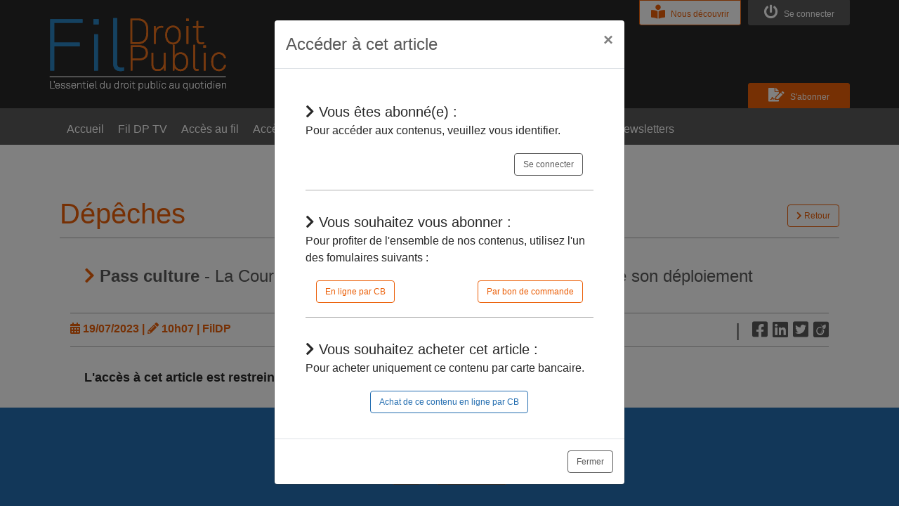

--- FILE ---
content_type: text/html; charset=UTF-8
request_url: https://www.fildp.fr/articles/28793/pass-culture
body_size: 4480
content:
<!DOCTYPE html>
<html lang="fr" xml:lang="fr" xmlns="http://www.w3.org/1999/xhtml">
<head>
                                                                                                    <meta charset="utf-8">
    <meta http-equiv="X-UA-Compatible" content="IE=edge">
    <meta http-equiv="Cache-Control" content="no-cache, must-revalidate">
    <meta http-equiv="Pragma" content="no-cache">
    <meta http-equiv="Expires" content="0">
    <title>FilDP | Pass culture</title>
    <meta name="title" content="Pass culture">
    <meta name="description" content="La Cour des comptes est circonspecte sur la gestion de son déploiement">
    <meta name="keywords" content="">
            <meta name="ROBOTS" content="NOARCHIVE">
        <meta content="width=device-width, initial-scale=1, maximum-scale=1, user-scalable=no" name="viewport">
    <meta name="google-site-verification" content="NDT7ZY7AzN8uTezg2iWwwedT5fp63yKJQg7xF-7Dsbw">
    <link rel="alternate" type="application/rss+xml" href="https://www.fildp.fr/rss.xml" title="Flux RSS FilDP">
    <link rel="icon" type="image/png" href="/images/favicon.png">
    <link rel="stylesheet" href="https://stackpath.bootstrapcdn.com/bootstrap/4.3.1/css/bootstrap.min.css" integrity="sha384-ggOyR0iXCbMQv3Xipma34MD+dH/1fQ784/j6cY/iJTQUOhcWr7x9JvoRxT2MZw1T" crossorigin="anonymous">
<link rel="stylesheet" href="/bower_components/bootstrap-datepicker/dist/css/bootstrap-datepicker.min.css">
<!-- Daterange picker -->
<link rel="stylesheet" href="/bower_components/bootstrap-daterangepicker/daterangepicker.css">
<link rel="stylesheet" href="/css/frontend/common/general.css">
<link rel="stylesheet" href="/css/frontend/common/header.css">
<link rel="stylesheet" href="/css/frontend/common/footer.css">        <link rel="stylesheet" href="/css/frontend/article/article.css">
    <link rel="stylesheet" href="/css/frontend/common/responsive.css">
        <script src="https://www.google.com/recaptcha/api.js" async defer></script>
    <!-- Global site tag (gtag.js) - Google Analytics -->
    <script async src="https://www.googletagmanager.com/gtag/js?id=UA-46818212-1"></script>
    <script>
        window.dataLayer = window.dataLayer || [];
        function gtag(){dataLayer.push(arguments);}
        gtag('js', new Date());

        gtag('config', 'UA-46818212-1');
    </script>
</head>
<body>
    <link rel="stylesheet" href="/css/frontend/common/menu.css">
<header class="no-mobile">
    <div class="container">
        <ul class="logo row">
            <li class="col-sm-6 text-left pull-left">
                <a href="/">
                    <img src="/images/fildp_logo.png" title="Logo Fildp" alt="Logo Fildp" />
                </a>
            </li>
                        <li class="col-sm-6 text-right pull-right">
                <ul class="membership">
                                            <li>
                            <a href="/connexion" title="Se connecter" class="btn btn-dark-grey subscribe" id="connect"><div><i class="fas fa-power-off"></i>&nbsp;Se&nbsp;connecter</div></a>
                            <a href="/informations/12/nous-decouvrir" title="Nous découvrir" class="btn btn-orange subscribe duo" id="discover"><div><i class="fas fa-book-reader"></i>&nbsp;Nous&nbsp;découvrir</div></a>
                        </li>
                                    </ul>
            </li>
                    </ul><div class="clearfix"></div>

                    <a href="/informations/13/s-abonner" title="S'abonner" class="btn btn-orange discover"><div><i class="fas fa-file-signature"></i>&nbsp;S'abonner</div></a>
                    </div>
    <div class="menu">
        <div class="container menu">
            <ul>
                <li class="border-color border-white">
                    <a href="/" title="Accueil">Accueil</a>
                </li>
                <li class="border-color border-white"><a href="/fildp-tv" title="Fil DP TV">Fil DP TV</a></li>
                <li class="border-color border-white">
                    <a class="no-access" title="Accès au fil">Accès au fil</a>
                </li>
                <li class="border-color border-white">
                    <a class="no-access" title="Accès thématique">Accès thématique</a>
                </li>
                <li class="border-color border-orange">
                    <a class="no-access" title="Dépêches">Dépêches</a>
                </li>
                <li class="border-color border-blue">
                    <a class="no-access" title="Jurisprudences">Jurisprudences</a>
                </li>
                <li class="border-color border-grey">
                    <a class="no-access" title="En bref">En bref</a>
                </li>
                <li class="border-color border-white">
                    <a class="no-access" title="Agenda">Agenda</a>
                </li>
                <li class="border-color border-white">
                    <a class="no-access" title="Newsletters">Newsletters</a>
                </li>
            </ul><div class="clearfix"></div>
        </div><div class="clearfix"></div>
    </div><div class="clearfix"></div>
</header>



<header class="no-desktop">
    <div class="desktop-menu">

    </div>
    <div class="mobile-menu">
        <div class="header_bar">
            <a href="/">
                <img src="/images/fildp_logo.png" title="Logo Fildp" alt="Logo Fildp" />
            </a>
            <div class="mobile-toggle">
                <svg xmlns="http://www.w3.org/2000/svg" xmlns:xlink="http://www.w3.org/1999/xlink" viewBox="0 0 48 48" focusable="false">
                    <g>
                        <rect x="15" y="16" width="18" height="2"></rect>
                        <rect x="15" y="23" width="18" height="2"></rect>
                        <rect x="15" y="30" width="18" height="2"></rect>
                    </g>
                </svg>
            </div>
        </div>
        <nav class="primary-nav">
            <ul>
                <li>
                    <a href="/" title="Accueil"><i class="fa fa-home"></i> Accueil</a>
                </li>
                                    <li>
                        <a href="/connexion" title="Se connecter" id="connect"><i class="fas fa-power-off"></i>&nbsp;Se&nbsp;connecter</a>
                    </li>
                                <li>
                    <span class="item-toggle-button">Toggle</span><a  class="no-access" title="Fil d'information">Fil d'information</a>
                    <div class="secondary-nav">
                        <ul>
                            <li class="">
                                <a class="no-access" title="Accès au fil"><i class="fa fa-pencil"></i> Accès au fil</a>
                            </li>
                            <li class="">
                                <a class="no-access" title="Accès thématique"><i class="fa fa-pencil"></i> Accès thématique</a>
                            </li>
                            <li class="">
                                <a class="no-access" title="Dépêches"><i class="fa fa-pencil text-orange"></i> Dépêches</a>
                            </li>
                            <li class="">
                                <a class="no-access" title="Jurisprudences"><i class="fa fa-pencil text-blue"></i> Jurisprudences</a>
                            </li>
                            <li class="">
                                <a class="no-access" title="En bref"><i class="fa fa-pencil text-grey"></i> En bref</a>
                            </li>
                            <li class="">
                                <a class="no-access" title="Agenda"><i class="fa fa-calendar"></i> Agenda</a>
                            </li>
                            <li class="">
                                <a class="no-access" title="Newsletters"><i class="fa fa-newspaper"></i>  Newsletters</a>
                            </li>
                        </ul>
                    </div>
                </li>
                <li class="">
                    <a class="no-access" title="Archives"><i class="fas fa-search"></i>&nbsp;Mes&nbsp;recherches</a>
                </li>
                <li class="">
                    <a href="/fildp-tv" title="Fil DP TV"><i class="fa fa-video"></i>&nbsp;Fil DP TV</a>
                </li>
                                                    <li>
                        <a href="/informations/12/nous-decouvrir" title="Nous découvrir" id="discover"><i class="fas fa-book-reader"></i>&nbsp;Nous&nbsp;découvrir</a>
                    </li>
                            </ul>
        </nav>
    </div>
</header>
<div class="wrapper">
    <div class="content-wrapper">
        <div class="container">
    <section class="article">
        <h2 class="text-orange">Dépêches <a href="javascript:history.go(-1)" title="Retour" class="btn btn-orange pull-right no-small-mobile"><i class="fa fa-chevron-right"></i> Retour</a></h2>
        <div class="row col-md-12">
            <h1 class="text-dark-grey"><i class="fa fa-chevron-right text-orange"></i> <span class="text-bold">Pass culture</span> - La Cour des comptes est circonspecte sur la gestion de son déploiement</h1>
            <div class="text-orange item-share w-100">
                <div class="item-date pull-left"><i class="fa fa-calendar text-orange"></i> 19/07/2023 | <i class="fa fa-pencil-alt text-orange"></i> 10h07 | FilDP</div>
                <div class="item-network pull-right text-dark-grey">
                                                            <ul>
                        <li>
                            <i class="pipe">|</i>
                        </li>
                        <li>
                            <a href="https://www.facebook.com/sharer/sharer.php?u=www.fildp.fr/articles/28793/pass-culture" title="Partager sur Facebook" target="_blank"><i class="fab fa-facebook-square text-dark-grey"></i></a>
                        </li>
                        <li>
                            <a href="https://www.linkedin.com/shareArticle?mini=true&url=www.fildp.fr/articles/28793/pass-culture&title=Pass%20culture&source=FilDP" title="Partager sur LinkedIn" target="_blank"><i class="fab fa-linkedin text-dark-grey"></i></a>
                        </li>
                        <li>
                            <a href="https://twitter.com/share?text=Pass%20culture&url=www.fildp.fr/articles/28793/pass-culture" title="Partager sur Twitter" target="_blank"><i class="fab fa-twitter-square text-dark-grey"></i></a>
                        </li>
                        <li>
                            <a href="https://www.viadeo.com/shareit/share/?url=www.fildp.fr/articles/28793/pass-culture&language=fr" title="Partager sur Viadeo" target="_blank"><i class="fab fa-viadeo-square text-dark-grey"></i></a>
                        </li>
                    </ul>
                </div>
            </div>
            <div class="item-body w-100">
                <b>L'accès à cet article est restreint&nbsp;:</b><br><br>
                                - Si vous êtes abonné, pour continuer à naviguer dans le site, vous devez <a href="/connexion" class="text-orange" title="Vous connecter">vous connecter</a>;<br>
                                - Si vous n'êtes pas abonné, pour lire la suite, vous pouvez <a href="javascript:void(0);" data-type="article_solo" data-id="28793" id="article-solo" class="text-orange" title="Acheter cet article">acheter cet article</a> et son document source ou <a href="javascript:void(0);" class="subscription-modal text-orange" class="text-orange" title="Vous abonner">vous abonner</a>.
            </div>
        </div>
        <div class="clearfix clear"></div>
    </section>
</div>
    </div>
</div>
<div class="modal modal-default fade" id="modal-message">
    <div class="modal-dialog">
        <div class="modal-content">
            <div class="modal-header">
                <h4 class="modal-title text-dark-grey">Message</h4>
                <button type="button" class="close" data-dismiss="modal" aria-label="Close">
                    <span aria-hidden="true">×</span>
                </button>
            </div>
            <div class="modal-body">
            </div>
            <div class="modal-footer">
                <button type="button" class="btn btn-dark-grey pull-left" data-dismiss="modal">Fermer</button>
            </div>
        </div>
    </div>
</div>
    <div class="modal modal-default fade" id="modal-access">
        <input type="hidden" name="access-type" value="" />
        <input type="hidden" name="access-id" value="" />
        <div class="modal-dialog">
            <div class="modal-content">
                <div class="modal-header">
                    <h4 class="modal-title text-dark-grey">Accéder aux contenus</h4>
                    <button type="button" class="close" data-dismiss="modal" aria-label="Close">
                        <span aria-hidden="true">×</span>
                    </button>
                </div>
                <div class="modal-body">

                </div>
                <div class="modal-footer">
                    <button type="button" class="btn btn-dark-grey pull-left" data-dismiss="modal">Fermer</button>
                </div>
            </div>
        </div>
    </div>

<footer>
    <ul class="network">
        <li class="twitter">
            <a href="https://twitter.com/dp_fil" target="_blank" title="Nous suivre sur Twitter"><i class="fab fa-twitter-square"></i></a>
        </li>
        <li class="linkedin">
            <a href="http://fr.linkedin.com/pub/s%C3%A9verine-brondel/83/618/729" target="_blank" title="Nous suivre sur LinkedIn"><i class="fab fa-linkedin"></i></a>
        </li>
        <li>
            <a type="application/rss+xml" target="_blank" href="/rss.xml" title="S'abonner au flux RSS"><i class="fas fa-rss-square"></i></a>
        </li>
        <li title="Nous joindre par email">
            <a href="/nous-contacter-par-email" title="Nous joindre par email"><i class="fas fa-envelope"></i></a>
        </li>
        <li title="Nous joindre par téléphone : 09.83.89.31.63 (Coût d'un appel local)">
            <a href="/nous-contacter-par-telephone" title="Nous joindre par téléphone : 09.83.89.31.63 (Coût d'un appel local)"><i class="fas fa-mobile-alt"></i> </a>
        </li>
    </ul>
    <div class="container">
        <ul class="legal-links">
            <li>
                <a href="/informations/3/tutoriels-et-faq" title="FAQ">Tutoriels &amp; FAQ</a>
            </li>
            <li>
                <a href="/informations/6/mentions-legales" title="Mentions légales">Mentions légales</a>
            </li>
            <li>
                <a href="/informations/7/politique-de-donnees" title="Politique de données">Politique de données</a>
            </li>
            <li>
                <a href="/informations/5/conditions-generales-de-vente-et-d-utilisation" title="Conditions générales de vente et d'utilisation">CGV / CGU</a>
            </li>
            <li>
                <a href="/informations/1/tarifs-des-abonnements" title="Tarifs des abonnements">Tarifs des abonnements</a>
            </li>
            <li>
                                    <a class="unsubscribe-footer"  href="javascript:void(0)" title="Se désabonner">Se désabonner</a>
                            </li>
            <li>
                <a href="/informations/2/plan-du-site" title="Plan du site">Plan du site</a>
            </li>
        </ul>
    </div>
</footer>
    <div id="cookiesBar" class="displayed">
        <div class="cookies">
            <div class="legend">Les cookies assurent le bon fonctionnement de nos services. <span class="no-mobile"><br></span>En utilisant ces derniers, vous acceptez l'utilisation des cookies.</div>
            <div class="buttons"><a class="btn btn-dark-grey btn-cookies-ok">OK</a><a class="btn btn-dark-grey btn-cookies-more">En savoir plus</a></div>
        </div>
    </div>
<script src="https://code.jquery.com/jquery-3.4.1.min.js" integrity="sha256-CSXorXvZcTkaix6Yvo6HppcZGetbYMGWSFlBw8HfCJo=" crossorigin="anonymous"></script>
<script src="https://code.jquery.com/ui/1.12.1/jquery-ui.js" integrity="sha256-T0Vest3yCU7pafRw9r+settMBX6JkKN06dqBnpQ8d30=" crossorigin="anonymous"></script>
<script src="https://cdnjs.cloudflare.com/ajax/libs/popper.js/1.14.7/umd/popper.min.js" integrity="sha384-UO2eT0CpHqdSJQ6hJty5KVphtPhzWj9WO1clHTMGa3JDZwrnQq4sF86dIHNDz0W1" crossorigin="anonymous"></script>
<script src="https://stackpath.bootstrapcdn.com/bootstrap/4.3.1/js/bootstrap.min.js" integrity="sha384-JjSmVgyd0p3pXB1rRibZUAYoIIy6OrQ6VrjIEaFf/nJGzIxFDsf4x0xIM+B07jRM" crossorigin="anonymous"></script>
<script src="https://kit.fontawesome.com/8d6973c47b.js" crossorigin="anonymous"></script>
<script src="/js/frontend/pace.js"></script>
<script src="/js/frontend/general.js"></script>    <script>
        $(function() {
            contentModal('article', '28793');
        });
        $('.article-solo').click(function(){
            contentModal($(this).data('type'), $(this).data('id'));
        });
        $('.subscription-modal').click(function(){
            contentModal('subscription');
        });
    </script>
<script src="/js/frontend/menue.js"></script>
<script>
    var menueOptions = {
        desktopStickyOffset: 10,
        desktopHasSecondaryToggleButton:true,
        desktopHasTertiaryToggleButton:true,
        mobileHasSecondaryToggleButton: true,
        mobileHasTertiaryToggleButton: true,
        onDesktopStickyChange: function(instance){
            console.log('Sticky Change Callback');
        },
        onMobileToggleClick: function(toggle, instance){
            console.log('Mobile Toggle Click');
        },
        onDesktopPrimaryToggleClick: function(toggle, instance){
            console.log('Desktop Primary Toggle Click');
        },
        onDesktopSecondaryToggleClick: function(toggle, instance){
            console.log('Desktop Secondary Toggle Click');
        },
        onMobilePrimaryToggleClick: function(toggle, instance){
            console.log('Mobile Primary Toggle Click');
        },
        onMobileSecondaryToggleClick: function(toggle, instance){
            console.log('Mobile Secondary Toggle Click');
        },
        onMobilePrimaryAnchorClick: function(anchor, instance){
            console.log('Mobile Primary Anchor Click');
        },
        onMobileSecondaryAnchorClick: function(anchor, instance){
            console.log('Mobile Secondary Anchor Click');
        }
    };
    var menue = new Menue(menueOptions);
</script>
    <script>
        const accessModal = $('#modal-access');
        $('.no-access').click(function(){
            contentModal($(this).data('type'), $(this).data('id'));
        });

        $('#subscribe').click(function(){
            contentModal('subscription');
        });

        $('#subscribe-cb').click(function(){
            contentModal('subscription_cb');
        });

        $('#subscribe-discovery').click(function(){
            contentModal('discovery', 23);
        });

        function contentModal(t,i) {
            let type = '', id = '';
            if ( t ) {
                type = t;
            }
            if ( i ) {
                id = i;
            }
            $.post({
                url : '/getCustomerContentModal',
                data : { type : type, id : id },
                success: function(response){
                    if ( response === 'error' ) {
                        generalErrorMessage();
                    } else {
                        let title = 'S\'abonner';
                        if ( type === 'article' || type === 'article_solo' ) {
                            title = 'Accéder à cet article';
                        } else if ( type === 'video' ) {
                            title = 'Accéder à cette vidéo';
                        }
                        accessModal.find('.modal-title').html(title);
                        accessModal.find('.modal-body').html(response);
                        accessModal.modal('toggle');
                        accessModal.find('.add-basket').click(function(){
                            addBasket($(this).data('type'), $(this).data('id'));
                        });
                    }
                },
                error: function(){
                    generalErrorMessage();
                }
            });
        }

        function addBasket(t,i) {
            let type = '', id = '';
            if ( t ) {
                type = t;
            }
            if ( i ) {
                id = i;
            }
            $.post({
                url : '/boutique/ajout-panier',
                data : { type : type, id : id },
                success: function(){
                    window.location.href = '/boutique/panier'
                },
                error: function(){
                    generalErrorMessage();
                }
            });
        }
        $('.clear-basket').click(function(){
            $.post({
                url : '/boutique/vider-panier',
                success: function(){
                    window.location.href = '/';
                },
                error: function(){
                    generalErrorMessage();
                }
            });
        });
    </script>
    <script>
        $('#cookiesBar').show('slow');
    </script>
</body>
</html>

--- FILE ---
content_type: text/html; charset=UTF-8
request_url: https://www.fildp.fr/getCustomerContentModal
body_size: 428
content:
        <div class="col-12 clearfix modal-part modal-article">
        <div class="modal-part-title"><i class="fa fa-chevron-right"></i> Vous êtes abonné(e) :</div>
        <span>Pour accéder aux contenus, veuillez vous identifier.</span>
        <div class="col-12 clearfix modal-part-btn">
            <a href="/connexion" title="Se connecter" class="btn btn-dark-grey pull-right">Se connecter</a>
        </div><div class="clearfix"></div>
    </div>
        <div class="col-12 form-group clearfix modal-part">
        <div class="modal-part-title"><i class="fa fa-chevron-right"></i> Vous souhaitez vous abonner :</div>
        <span>Pour profiter de l'ensemble de nos contenus, utilisez l'un des fomulaires suivants :</span>
        <div class="col-12 clearfix modal-part-btn">
            <div data-type="subscription" class="btn btn-orange add-basket pull-left" title="Abonnement en ligne par CB">En ligne par CB</div>
            <a href="/attachment/bon-de-commande4.pdf" target="_blank" class="btn btn-orange pull-right" title="Abonnement par bon de commande">Par bon de commande</a>
            <div class="clearfix"></div>
        </div><div class="clearfix"></div>
    </div>
        <div class="col-12 form-group clearfix modal-part">
        <div class="modal-part-title"><i class="fa fa-chevron-right"></i> Vous souhaitez acheter cet article :</div>
        <span>Pour acheter uniquement ce contenu par carte bancaire.</span>
        <div class="col-12 clearfix text-center modal-part-btn">
            <div data-type="article" data-id="28793" class="btn btn-blue add-basket" title="Achat de ce contenu en ligne par CB">Achat de ce contenu en ligne par CB</div>
            <div class="clearfix"></div>
        </div><div class="clearfix"></div>
    </div>
    

--- FILE ---
content_type: application/javascript
request_url: https://www.fildp.fr/js/frontend/general.js
body_size: 336
content:
function generalErrorMessage(){
    let message = 'Une erreur s\'est produite', modalDanger = $('#modal-message');
    modalDanger.find('.modal-header').html('Erreur');
    modalDanger.find('.modal-body').html(message);
    modalDanger.modal('toggle');
}

$('.btn-cookies-ok').click(function(){
    closeCookies();
});
$('.btn-cookies-more').click(function(){
    closeCookies();
    window.location.href='/informations/7/politique-de-donnees';
});
$('.unsubscribe-footer').click(function(){
    let modalMessage = $('#modal-message');
    modalMessage.find('.modal-body').html('Afin de vous désabonner, veuillez vous connecter à votre compte et vous rendre sur la page Mes abonnements de votre espace personnel.');
    modalMessage.modal('toggle');
});

function closeCookies(){
    let d = new Date();
    d.setTime(d.getTime() + (30*24*60*60*1000));
    let expires = "expires="+d.toUTCString();
    document.cookie = "acceptCookies=1; " + expires;
    $('#cookiesBar').hide('slow');
}


--- FILE ---
content_type: application/javascript
request_url: https://www.fildp.fr/js/frontend/menue.js
body_size: 2798
content:
/**
 * MIT License
 * 
 * Copyright (c) 2019 David Spencer
 * 
 * Permission is hereby granted, free of charge, to any person obtaining a copy
 * of this software and associated documentation files (the "Software"), to deal
 * in the Software without restriction, including without limitation the rights
 * to use, copy, modify, merge, publish, distribute, sublicense, and/or sell
 * copies of the Software, and to permit persons to whom the Software is
 * furnished to do so, subject to the following conditions:
 * 
 * The above copyright notice and this permission notice shall be included in all
 * copies or substantial portions of the Software.
 * 
 * THE SOFTWARE IS PROVIDED "AS IS", WITHOUT WARRANTY OF ANY KIND, EXPRESS OR
 * IMPLIED, INCLUDING BUT NOT LIMITED TO THE WARRANTIES OF MERCHANTABILITY,
 * FITNESS FOR A PARTICULAR PURPOSE AND NONINFRINGEMENT. IN NO EVENT SHALL THE
 * AUTHORS OR COPYRIGHT HOLDERS BE LIABLE FOR ANY CLAIM, DAMAGES OR OTHER
 * LIABILITY, WHETHER IN AN ACTION OF CONTRACT, TORT OR OTHERWISE, ARISING FROM,
 * OUT OF OR IN CONNECTION WITH THE SOFTWARE OR THE USE OR OTHER DEALINGS IN THE
 * SOFTWARE.
 *
 * @author David Spencer
 * @version 1.0.0
 * 
 * https://github.com/Rainsphere/menue
 *
 * Created at     : 2019-12-23 09:43:09 
 * Last modified  : 2019-12-28 11:56:21
 */

( function( root, factory ) {

    var pluginName = 'Menue';

    if ( typeof define === 'function' && define.amd ) {
        define( [], factory( pluginName ) );
    } else if ( typeof exports === 'object' ) {
        module.exports = factory( pluginName );
    } else {
        root[ pluginName ] = factory( pluginName );
    }
}( this, function( pluginName ) {

    'use strict';

    var defaults = {
        //General Options
        firstLevelNavSelector: '.primary-nav',
        secondLevelNavSelector: '.secondary-nav',
        thirdLevelNavSelector: '.tertiary-nav',
        itemToggleButtonClass: '.item-toggle-button',
        hasSecondaryClass: 'has-secondary',
        hasTertiaryClass: 'has-tertiary',
        openClass: 'is-open',
        //Desktop Options
        desktopMenuSelector: '.desktop-menu',
        desktopStickyOffset: 50,
        desktopStickyClass: 'is-sticky',
        desktopHasSecondaryToggleButton: false,
        desktopHasTertiaryToggleButton: false,
        //Mobile Options
        mobileMenuSelector: '.mobile-menu',
        mobileToggleSelector: '.mobile-toggle',
        mobileAnimatingClass: 'is-animating',
        mobileDisplayDelay: 200,
        mobileOpenBodyClass: 'mobile-menu-open',
        mobileHasSecondaryToggleButton: false,
        mobileHasTertiaryToggleButton: false,
        //Callbacks
        onDesktopStickyChange: function(instance){},
        onMobileToggleClick: function(toggle, instance){},
        onDesktopPrimaryToggleClick: function(toggle, instance){},
        onDesktopSecondaryToggleClick: function(toggle, instance){},
        onMobilePrimaryToggleClick: function(toggle, instance){},
        onMobileSecondaryToggleClick: function(toggle, instance){},
        onMobilePrimaryAnchorClick: function(anchor, instance){},
        onMobileSecondaryAnchorClick: function(anchor, instance){}
    };
    /** 
     * Merge defaults with user options
     * @param {Object} defaults Default settings
     * @param {Object} options User options
     */
    var extend = function( target, options ) {
        var prop, extended = {};
        for ( prop in defaults ) {
            if ( Object.prototype.hasOwnProperty.call( defaults, prop ) ) {
                extended[ prop ] = defaults[ prop ];
            }
        }
        for ( prop in options ) {
            if ( Object.prototype.hasOwnProperty.call( options, prop ) ) {
                extended[ prop ] = options[ prop ];
            }
        }
        return extended;
    };

    /**
     * Helper Functions
     @private
     */

    var setupStickyListener = function(instance){
      
        window.addEventListener('scroll', function(){
       
            var scrollTop = window.pageYOffset;
         
            if(scrollTop >= instance.options.desktopStickyOffset)
            {
                if(!instance.desktopMenu.classList.contains(instance.options.desktopStickyClass))
                {
                    instance.desktopMenu.classList.add(instance.options.desktopStickyClass);
                    instance.options.onDesktopStickyChange(instance);
                }
                
            }
            else
            {
                if(instance.desktopMenu.classList.contains(instance.options.desktopStickyClass))
                {
                    instance.desktopMenu.classList.remove(instance.options.desktopStickyClass);
                    instance.options.onDesktopStickyChange(instance);
                }
            }
        });
    };

    var removeStickyListener = function()
    {
        window.removeEventListener('scroll');
    }

    var setupMobileToggleListener = function(instance){
        var bodyEl = document.querySelectorAll( 'body' )[0];

        for(var i = 0; i < instance.mobileToggle.length; i++){
            var toggle = instance.mobileToggle[i];
            toggle.addEventListener('click', function(){
                var thisToggle = this;
                if(instance.mobileOpen)
                {
                        instance.mobileMenu.classList.add(instance.options.mobileAnimatingClass);
                        setTimeout(function(){
                            thisToggle.classList.remove(instance.options.openClass);
                            bodyEl.classList.remove(instance.options.mobileOpenBodyClass);
                            instance.mobileMenu.classList.remove(instance.options.openClass);
                            instance.mobileMenu.classList.remove(instance.options.mobileAnimatingClass);
                            instance.mobileOpen = false;
                        }, instance.options.mobileDisplayDelay);
                }
                else{
                   
                        instance.mobileMenu.classList.add(instance.options.mobileAnimatingClass);
                        bodyEl.classList.add(instance.options.mobileOpenBodyClass);
                        setTimeout(function(){
                            thisToggle.classList.add(instance.options.openClass);
                            instance.mobileMenu.classList.add(instance.options.openClass);
                            instance.mobileMenu.classList.remove(instance.options.mobileAnimatingClass);
                            instance.mobileOpen = true;
                        }, instance.options.mobileDisplayDelay);
                   
                    
                }
                instance.options.onMobileToggleClick(this, instance);
            });
        }
    }

    var removeMobileToggleListener = function(instance){
        for(var i = 0; i < instance.mobileToggle.length; i++){
            instance.mobileToggle[i].removeEventListener('click');
        }
    }

    var setupMobileClasses = function(instance){
        var primaryItems = instance.mobileMenu.querySelectorAll(instance.options.firstLevelNavSelector + ' > ul > li');

        //check for secondary nav
        for(var i = 0; i < primaryItems.length; i++)
        {
            var secondaryItem = primaryItems[i].querySelector(instance.options.secondLevelNavSelector);
            if(secondaryItem)
            {
                //we have secondary nav
                primaryItems[i].classList.add(instance.options.hasSecondaryClass);
                //check for tertiary nav
                var secondaryItems = secondaryItem.querySelectorAll('ul > li');
                for(var j = 0; j < secondaryItems.length; j++){
                    var tertiaryItem = secondaryItems[j].querySelector(instance.options.thirdLevelNavSelector);
                    if(tertiaryItem)
                    {   
                        secondaryItems[j].classList.add(instance.options.hasTertiaryClass);
                    }
                }
            }

        }
    }

    var setupDesktopMenuItemListener = function(instance){
        if(instance.options.desktopHasSecondaryToggleButton){
            //Listen for toggle button clicks to open/close the secondary-nav
            var primaryToggleButtons = instance.desktopMenu.querySelectorAll(instance.options.firstLevelNavSelector + ' > ul > li > ' + instance.options.itemToggleButtonClass);
            for(var i = 0; i < primaryToggleButtons.length; i++)
            {
                var primToggleButton = primaryToggleButtons[i];
                primToggleButton.addEventListener('click', function(){
                    var secondaryNav = this.parentNode.querySelector(instance.options.secondLevelNavSelector);
                    if(!this.classList.contains(instance.options.openClass))
                    {
                        if(secondaryNav) {
                            this.parentNode.classList.add(instance.options.openClass);
                            this.classList.add(instance.options.openClass);
                            secondaryNav.classList.add(instance.options.openClass);
                        }
                    }
                    else{
                        if(secondaryNav) {
                            this.parentNode.classList.remove(instance.options.openClass);
                            this.classList.remove(instance.options.openClass);
                            secondaryNav.classList.remove(instance.options.openClass);
                        }
                    }

                    instance.options.onDesktopPrimaryToggleClick(this, instance);
                });
            }
        }

        if(instance.options.desktopHasTertiaryToggleButton){
            //Listen for close button clicks to open/close the tertiary-nav
            var secondaryToggleButtons = instance.desktopMenu.querySelectorAll(instance.options.secondLevelNavSelector + ' > ul > li > ' + instance.options.itemToggleButtonClass);
            for(var s = 0; s < secondaryToggleButtons.length; s++){
                var secToggleButton = secondaryToggleButtons[s];
                secToggleButton.addEventListener('click', function(){
                    var tertiaryNav = this.parentNode.querySelector(instance.options.thirdLevelNavSelector);
                    if(!this.classList.contains(instance.options.openClass))
                    {
                        if(tertiaryNav) {
                            this.parentNode.classList.add(instance.options.openClass);
                            this.classList.add(instance.options.openClass);
                            tertiaryNav.classList.add(instance.options.openClass);
                        }
                    }
                    else{
                        if(tertiaryNav) {
                            this.parentNode.classList.remove(instance.options.openClass);
                            this.classList.remove(instance.options.openClass);
                            tertiaryNav.classList.remove(instance.options.openClass);
                        }
                    }
                    instance.options.onDesktopSecondaryToggleClick(this, instance);
                });
            }
        }
    }

    var setupMobileMenuItemListener = function(instance){
        if(instance.options.mobileHasSecondaryToggleButton){
            //Listen for close button clicks to open/close the secondary-nav
            var primaryToggleButtons = instance.mobileMenu.querySelectorAll(instance.options.firstLevelNavSelector + ' > ul > li > ' + instance.options.itemToggleButtonClass);
            for(var i = 0; i < primaryToggleButtons.length; i++){
                var primToggleButton = primaryToggleButtons[i];
                primToggleButton.addEventListener('click', function(){
                    var secondaryNav = this.parentNode.querySelector(instance.options.secondLevelNavSelector);
                    if(!this.classList.contains(instance.options.openClass))
                    {
                        if(secondaryNav) {
                            this.parentNode.classList.add(instance.options.openClass);
                            this.classList.add(instance.options.openClass);
                            secondaryNav.classList.add(instance.options.openClass);
                        }
                    }
                    else{
                        if(secondaryNav) {
                            this.parentNode.classList.remove(instance.options.openClass);
                            this.classList.remove(instance.options.openClass);
                            secondaryNav.classList.remove(instance.options.openClass);
                        }
                    }
                    instance.options.onMobilePrimaryToggleClick(this, instance);
                });
            }
           
        }else{
            //Listen for anchor clicks to open/close the secondary-nav
            var primaryAnchors = instance.mobileMenu.querySelectorAll(instance.options.firstLevelNavSelector + ' > ul > li > a');
            for(var a = 0; i < primaryAnchors.length; a++){
                var anchor = primaryAnchors[a];
                anchor.addEventListener('click', function(event){
                    var resetAll = function(){
                        for(var j = 0; j < primaryAnchors.length; j++){
                            primaryAnchors[j].classList.remove(instance.options.openClass);
                        }
                     
                        var allSecondaryNavs= instance.mobileMenu.querySelectorAll(instance.options.secondLevelNavSelector);
                        for(var k = 0; k < allSecondaryNavs.length; k++)
                        {
                            allSecondaryNavs[k].classList.remove(instance.options.openClass);
                        }
                    }

                    if(!this.classList.contains(instance.options.openClass) && this.parentNode.classList.contains(instance.options.hasSecondaryClass))
                    {
                        event.preventDefault();
                        resetAll();
                        
                        var secondaryNav = this.parentNode.querySelector(instance.options.secondLevelNavSelector);
                        if(secondaryNav) {
                            this.classList.add(instance.options.openClass);
                            secondaryNav.classList.add(instance.options.openClass);
                        }
                    }
                    else{
                        resetAll();
                    }
                    this.options.onMobilePrimaryAnchorClick(this, instance);
                });
            }
         
        }
        if(instance.options.mobileHasTertiaryToggleButton){
            //Listen for close button clicks to open/close the tertiary-nav
            var secondaryToggleButtons = instance.mobileMenu.querySelectorAll(instance.options.secondLevelNavSelector + ' > ul > li > ' + instance.options.itemToggleButtonClass);
            for(var l = 0; l < secondaryToggleButtons.length; l++){
                var secTogButton = secondaryToggleButtons[l];
                secTogButton.addEventListener('click', function(){
                    var tertiaryNav = this.parentNode.querySelector(instance.options.thirdLevelNavSelector);
                    if(!this.classList.contains(instance.options.openClass))
                    {
                        if(tertiaryNav) {
                            this.parentNode.classList.add(instance.options.openClass);
                            this.classList.add(instance.options.openClass);
                            tertiaryNav.classList.add(instance.options.openClass);
                        }
                    }
                    else{
                        if(tertiaryNav) {
                            this.parentNode.classList.remove(instance.options.openClass);
                            this.classList.remove(instance.options.openClass);
                            tertiaryNav.classList.remove(instance.options.openClass);
                        }
                    }
                    instance.options.onMobileSecondaryToggleClick(this, instance);
                });
            }
           
        }else{
             //Listen for anchor clicks to open/close the tertiary-nav
             var secondaryAnchors = instance.mobileMenu.querySelectorAll(instance.options.secondLevelNavSelector + ' > ul > li > a');
             
             for(var m = 0; m < secondaryAnchors.length; m++){
                 var secAnchor = secondaryAnchors[m];
                 secAnchor.addEventListener('click', function(event){
                    var resetAll = function(){
                        for(var j = 0; j < secondaryAnchors.length; j++){
                            secondaryAnchors[j].classList.remove(instance.options.openClass);
                        }

                        var allTertiaryNavs= anchor.parentNode.parentNode.querySelectorAll(instance.options.thirdLevelNavSelector);
                        for(var k = 0; k < allTertiaryNavs.length; k++){
                            allTertiaryNavs[k].classList.remove(instance.options.openClass);
                        }
                    }

                    if(!this.classList.contains(instance.options.openClass) && this.parentNode.classList.contains(instance.options.hasTertiaryClass))
                    {
                        event.preventDefault();
                        resetAll();
                        
                        var tertiaryNav = this.parentNode.querySelector(instance.options.thirdLevelNavSelector);
                        if(tertiaryNav) {
                            this.classList.add(instance.options.openClass);
                            tertiaryNav.classList.add(instance.options.openClass);
                        }
                    }
                    else{
                        resetAll();
                    }
                    this.options.onMobileSecondaryAnchorClick(this, instance);
                });
             }
        }
    }

    /**
     * Plugin Object
     * @param {Object} options User options
     * @constructor
     */
    function Plugin( options ) {
        this.options = extend( defaults, options );
        this.init();
    }

    /**
     * Plugin prototype
     * @public
     * @constructor
     */
    Plugin.prototype = {
        init: function() {
            // find all matching DOM elements.
            // makes selector objects available to instance.
            this.desktopMenu = document.querySelectorAll( this.options.desktopMenuSelector )[0];
            this.mobileMenu = document.querySelectorAll( this.options.mobileMenuSelector )[0];
            this.mobileToggle = document.querySelectorAll( this.options.mobileToggleSelector );
            this.mobileOpen = false;
            setupStickyListener(this);
            setupDesktopMenuItemListener(this);
            setupMobileClasses(this);
            setupMobileToggleListener(this);
            setupMobileMenuItemListener(this);
        }, // #! init
        destroy: function() {
            removeStickyListener();
            removeMobileToggleListener(this);
        },
    };
    return Plugin;
} ) );